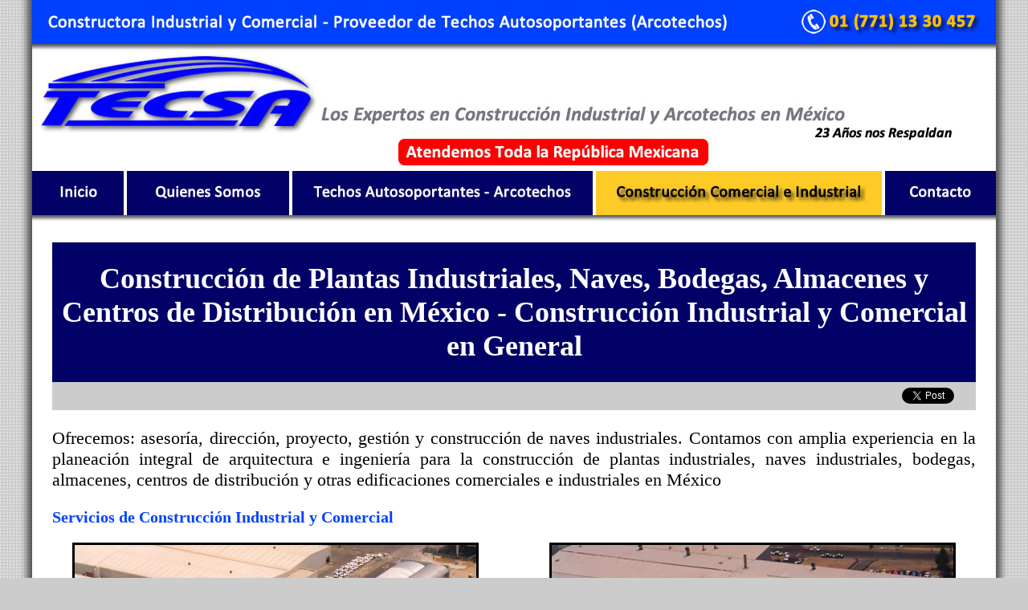

--- FILE ---
content_type: text/html
request_url: https://www.techossinestructuraautosoportantes.com.mx/construccion-de-plantas-industriales-naves-bodegas-almacenes-y-centros-de-distribucion-en-mexico.html
body_size: 3423
content:
<!DOCTYPE html PUBLIC "-//W3C//DTD XHTML 1.0 Transitional//EN" "http://www.w3.org/TR/xhtml1/DTD/xhtml1-transitional.dtd">
<html xmlns="http://www.w3.org/1999/xhtml">
<head>
<meta http-equiv="Content-Type" content="text/html; charset=utf-8" />
<title>CONSTRUCCION DE PLANTAS INDUSTRIALES, NAVES, BODEGAS, ALMACENES Y CENTROS DE DISTRIBUCION  - CONSTRUCCION INDUSTRIAL Y COMERCIAL - EN MEXICO</title>
<meta name="description" content="Construcción de Plantas Industriales, Naves, Bodegas, Almacenes y Centros de Distribución en México. Construcción Industrial y Comercial." />
<meta name="keywords" content="construccion, construcción de plantas industriales, construccion de naves industriales, construcción de bodegas, construccion de almacenes, construccion de centros de distribución, construccion industrial, construccion comercial, en mexico" />
<style type="text/css">
<!--
@import url("estilos.css");
-->
</style>
<script type="text/javascript">
<!--
function MM_preloadImages() { //v3.0
  var d=document; if(d.images){ if(!d.MM_p) d.MM_p=new Array();
    var i,j=d.MM_p.length,a=MM_preloadImages.arguments; for(i=0; i<a.length; i++)
    if (a[i].indexOf("#")!=0){ d.MM_p[j]=new Image; d.MM_p[j++].src=a[i];}}
}
function MM_swapImgRestore() { //v3.0
  var i,x,a=document.MM_sr; for(i=0;a&&i<a.length&&(x=a[i])&&x.oSrc;i++) x.src=x.oSrc;
}

function MM_findObj(n, d) { //v4.01
  var p,i,x;  if(!d) d=document; if((p=n.indexOf("?"))>0&&parent.frames.length) {
    d=parent.frames[n.substring(p+1)].document; n=n.substring(0,p);}
  if(!(x=d[n])&&d.all) x=d.all[n]; for (i=0;!x&&i<d.forms.length;i++) x=d.forms[i][n];
  for(i=0;!x&&d.layers&&i<d.layers.length;i++) x=MM_findObj(n,d.layers[i].document);
  if(!x && d.getElementById) x=d.getElementById(n); return x;
}

function MM_swapImage() { //v3.0
  var i,j=0,x,a=MM_swapImage.arguments; document.MM_sr=new Array; for(i=0;i<(a.length-2);i+=3)
   if ((x=MM_findObj(a[i]))!=null){document.MM_sr[j++]=x; if(!x.oSrc) x.oSrc=x.src; x.src=a[i+2];}
}
//-->
</script>
<script src="Scripts/AC_RunActiveContent.js" type="text/javascript"></script>
</head>

<body onload="MM_preloadImages('imagenes/boton1a.jpg','imagenes/boton2a.jpg','imagenes/boton3a.jpg','imagenes/boton5a.jpg','imagenes/boton4a.jpg')">
<table width="1230" border="0" align="center" cellpadding="0" cellspacing="0">
<div id="fb-root"></div>
<script>(function(d, s, id) {
  var js, fjs = d.getElementsByTagName(s)[0];
  if (d.getElementById(id)) return;
  js = d.createElement(s); js.id = id;
  js.src = "//connect.facebook.net/es_ES/sdk.js#xfbml=1&version=v2.8";
  fjs.parentNode.insertBefore(js, fjs);
}(document, 'script', 'facebook-jssdk'));</script>
  <tr>
    <td width="15" class="sbra-izq">&nbsp;</td>
    <td bgcolor="#FFFFFF"><table width="1200" border="0" cellspacing="0" cellpadding="0">
      <tr>
        <td><img src="imagenes/telefono-techos-curvos-autosoportantes-arcotechos.jpg" width="1200" height="55" /></td>
      </tr>
      <tr>
        <td><a href="https://www.techossinestructuraautosoportantes.com.mx/"><img src="imagenes/Constructora-Comercial-e-Industrial-Proveedor-y-Fabricante-de-Techos-Autosoportantes-Arcotechos.jpg" alt="Construcción de Naves y Plantas Industriales - Fabricación y Venta de Techos Autosoportantes, Techos Curvos y Arcotechos en México" width="1200" height="158" /></a></td>
      </tr>
    </table>
      <table width="1200" border="0" cellspacing="0" cellpadding="0">
        <tr>
          <td><a href="index.html"><img src="imagenes/boton1.jpg" name="Image41" width="118" height="63" id="Image41" onmouseover="MM_swapImage('Image41','','imagenes/boton1a.jpg',1)" onmouseout="MM_swapImgRestore()" border="0" /></a></td>
          <td><a href="fabricante-de-techos-curvos-autosoportantes-y-compania-constructora-de-naves-y-bodegas-industriales.html"><img src="imagenes/boton2.jpg" alt="Fabricante de Techos Curvos Autosoportantes y Constructora de Plantas y Naves Inustriales en México" name="Image61" width="206" height="63" id="Image61" onmouseover="MM_swapImage('Image61','','imagenes/boton2a.jpg',1)" onmouseout="MM_swapImgRestore()" border="0" /></a></td>
          <td><a href="techos-curvos-techos-autosoportantes-sin-estructura-secundaria-de-soporte-techos-de-arco.html"><img src="imagenes/boton3.jpg" alt="Techos Curvos Autosoportantes sin Estructura Secundaria de Apoyo - Arcotechos y Techos de Arco" name="Image71" width="378" height="63" id="Image71" onmouseover="MM_swapImage('Image71','','imagenes/boton3a.jpg',1)" onmouseout="MM_swapImgRestore()" border="0" /></a></td>
          <td><a href="construccion-de-plantas-industriales-naves-bodegas-almacenes-y-centros-de-distribucion-en-mexico.html"><img src="imagenes/boton4a.jpg" alt="Construcción de Plantas Industriales, Naves y Bodegas" name="Image4" width="360" height="63" id="Image8" onmouseover="MM_swapImage('Image4','','imagenes/boton4a.jpg',1)" onmouseout="MM_swapImgRestore()" border="0" /></a></td>
          <td><a href="contacto.html"><img src="imagenes/boton5.jpg" alt="Formulario y Datos de Contacto de TECSA" name="Image91" width="138" height="63" id="Image91" onmouseover="MM_swapImage('Image91','','imagenes/boton5a.jpg',1)" onmouseout="MM_swapImgRestore()" border="0" /></a></td>
        </tr>
      </table>
      <table width="1150" border="0" align="center" cellpadding="0" cellspacing="0">
        <tr>
          <td bgcolor="#FFFFFF">&nbsp;</td>
        </tr>
        <tr>
          <td bgcolor="#020167"><h1 align="center">Construcción de Plantas Industriales, Naves,  Bodegas, Almacenes y Centros de Distribución en México - Construcción Industrial y Comercial en General</h1></td>
        </tr>
        <tr>
          <td bgcolor="#CCCCCC"><table width="360" border="0" align="right" cellpadding="0" cellspacing="0">
            <tr>
              <td width="240" height="35"><div align="center">
                <div class="fb-like" data-href="https://www.techossinestructuraautosoportantes.com.mx/construccion-de-plantas-industriales-naves-bodegas-almacenes-y-centros-de-distribucion-en-mexico.html" data-layout="button_count" data-action="like" data-show-faces="true" data-share="true"></div>
              </div></td>
              <td width="120" height="35"><div align="center"><a href="https://twitter.com/share" class="twitter-share-button" data-lang="es">Twittear</a>
                <script>!function(d,s,id){var js,fjs=d.getElementsByTagName(s)[0],p=/^http:/.test(d.location)?'http':'https';if(!d.getElementById(id)){js=d.createElement(s);js.id=id;js.src=p+'://platform.twitter.com/widgets.js';fjs.parentNode.insertBefore(js,fjs);}}(document, 'script', 'twitter-wjs');</script>
              </div></td>
            </tr>
          </table></td>
        </tr>
        <tr>
          <td><p align="justify">Ofrecemos: asesoría,  dirección, proyecto, gestión y construcción de naves industriales. Contamos con  amplia experiencia en la planeación integral de arquitectura e ingeniería para la construcción de plantas industriales, naves  industriales, bodegas, almacenes, centros de distribución y otras edificaciones  comerciales e industriales en México</p>
            <h3 class="fuente20azul"><strong>Servicios de  Construcción Industrial y Comercial</strong></h3>
            <table width="1100" border="0" align="center" cellpadding="0" cellspacing="0">
              <tr>
                <td><div align="left"><img src="imagenes/construccion-de-plantas-industriales-con-techos-autosoportantes.jpg" width="500" height="300" class="borde1" /></div></td>
                <td><div align="right"><img src="imagenes/construccion-de-plantas-industriales2.jpg" width="500" height="300" class="borde1" /></div></td>
              </tr>
              <tr>
                <td>&nbsp;</td>
                <td>&nbsp;</td>
              </tr>
              <tr>
                <td><div align="left"><img src="imagenes/construccion-de-plantas-industriales1.jpg" width="500" height="300" class="borde1" /></div></td>
                <td><div align="right"><img src="imagenes/construccion-de-naves-industriales.jpg" width="500" height="300" class="borde1" /></div></td>
              </tr>
              <tr>
                <td>&nbsp;</td>
                <td>&nbsp;</td>
              </tr>
              <tr>
                <td><div align="left"><img src="imagenes/construccion-de-naves-industriales-en-mexico.jpg" width="500" height="300" class="borde1" /></div></td>
                <td><div align="right"><img src="imagenes/construccion-de-bodegas-y-almacenes-en-mexico.jpg" width="500" height="300" class="borde1" /></div></td>
              </tr>
            </table>
            <ul>
              <li>Construcción  de plantas industriales para la industria farmacéutica, alimenticia, del  calzado, metalmecánica.</li>
              <li>Construcción  de naves industriales para la industria automotriz, textil y confección.</li>
              <li>Construcción  de bodegas para almacenes de depósito.</li>
              <li>Construcción  de bodegas modulares y naves industriales para usos múltiples.</li>
              <li>Edificación  comercial e industrial, construcción de tiendas comerciales de autoservicio y  plantas industriales.</li>
            </ul>
            <table width="1100" border="0" align="center" cellpadding="0" cellspacing="0">
              <tr>
                <td><div align="left"><img src="imagenes/construccion-de-plantas-industriales.jpg" width="500" height="300" class="borde1" /></div></td>
                <td><div align="right"><img src="imagenes/construccion-industrial-y-comercial.jpg" width="500" height="300" class="borde1" /></div></td>
              </tr>
          </table></td>
        </tr>
        <tr>
          <td>&nbsp;</td>
        </tr>
        <tr>
          <td height="35" bgcolor="#FE0000"><div align="center"><img src="imagenes/atrm.jpg" width="308" height="28" /></div></td>
        </tr>
        <tr>
          <td>&nbsp;</td>
        </tr>
      </table>
      <table width="1200" border="0" cellspacing="0" cellpadding="0">
        <tr>
          <td width="20" bgcolor="#02006D">&nbsp;</td>
          <td width="400" bgcolor="#02006D" class="fuente18blanca">&nbsp;</td>
          <td width="20" bgcolor="#02006D">&nbsp;</td>
          <td width="320" bgcolor="#02006D" class="fuente18blanca">&nbsp;</td>
          <td width="20" bgcolor="#02006D">&nbsp;</td>
          <td width="400" bgcolor="#02006D" class="fuente18blanca">&nbsp;</td>
          <td width="20" bgcolor="#02006D">&nbsp;</td>
        </tr>
        <tr>
          <td bgcolor="#02006D">&nbsp;</td>
          <td valign="top" bgcolor="#02006D" class="fuente18blanca"><p><a href="index.html"><img src="imagenes/Tecsa-Logo-Small.gif" width="158" height="54" /></a></p>
            <p><img src="imagenes/datos-y-telefono-constructora-industrial-fabricante-y-proveedor-de-techos-curvos-y-arcotechos-en-Mexico.jpg" width="401" height="381" /></p>
          <p class="style18"><a href="mailto:ventas@techosmexico.com" class="style18">ventas@techosmexico.com</a></p></td>
          <td bgcolor="#02006D">&nbsp;</td>
          <td valign="top" bgcolor="#02006D" class="fuente18blanca"><div align="center">
            <p><strong>Redes Sociales</strong></p>
            <p><a href="https://www.facebook.com/arcotechosyconstruccionindustrial/" target="_blank"><img src="imagenes/facebook.jpg" alt="Arcotechos, Techos Curvos y Construccion de Plantas Industriales en Facebook" width="74" height="74" /></a><a href="https://www.facebook.com/Arcotechos-Techos-Curvos-y-Construccion-Industrial-259774874864677/" target="_blank"></a></p>
            <p><img src="imagenes/twitter.jpg" width="74" height="74" /></p>
          </div></td>
          <td bgcolor="#02006D">&nbsp;</td>
          <td valign="top" bgcolor="#02006D" class="fuente18blanca"><p class="fuente18blanca"><span class="style18"><strong>&gt;</strong></span><strong> Construcción Industrial y Comercial</strong></p>
            <ul>
              <li><a href="index.html" class="fuente16blanca">Regresar a la Página Inicial</a></li>
            </ul>
            <ul>
              <li><a href="fabricante-de-techos-curvos-autosoportantes-y-compania-constructora-de-naves-y-bodegas-industriales.html" class="fuente16blanca">Fabricante de Techos Curvos Autosoportantes</a></li>
            </ul>
            <ul>
              <li><a href="contacto.html" class="fuente16blanca">Contacto</a></li>
            </ul>
            <p><strong>Nuestros Productos y Servicios:</strong></p>
            <ul>
              <li><a href="techos-curvos-techos-autosoportantes-sin-estructura-secundaria-de-soporte-techos-de-arco.html" class="fuente16blanca">Techos  Autosoportantes - Arcotechos - Techos Curvos</a></li>
            </ul>
            <ul>
              <li><a href="construccion-de-plantas-industriales-naves-bodegas-almacenes-y-centros-de-distribucion-en-mexico.html" class="fuente16blanca">Construcción de Plantas y Naves Industriales</a></li>
            </ul></td>
          <td bgcolor="#02006D">&nbsp;</td>
        </tr>
        <tr>
          <td bgcolor="#02006D">&nbsp;</td>
          <td bgcolor="#02006D" class="fuente18blanca">&nbsp;</td>
          <td bgcolor="#02006D">&nbsp;</td>
          <td bgcolor="#02006D" class="fuente18blanca">&nbsp;</td>
          <td bgcolor="#02006D">&nbsp;</td>
          <td bgcolor="#02006D" class="fuente18blanca">&nbsp;</td>
          <td bgcolor="#02006D">&nbsp;</td>
        </tr>
      </table>
      <table width="1200" border="0" cellspacing="0" cellpadding="0">
        <tr>
          <td bgcolor="#757584"><div align="right"><a href="https://www.disenodepaginasweb.com.mx/" target="_blank"><img src="imagenes/diseno-de-paginas-web.jpg" alt="Diseño de Paginas Web" width="143" height="58" border="0" /></a></div></td>
        </tr>
      </table></td>
    <td width="15" class="sbra-der">&nbsp;</td>
  </tr>
</table>
<table width="920" border="0" align="center" cellpadding="0" cellspacing="0">
  <tr>
    <td>&nbsp;</td>
  </tr>
</table>
</body>
</html>


--- FILE ---
content_type: text/css
request_url: https://www.techossinestructuraautosoportantes.com.mx/estilos.css
body_size: 442
content:
@charset "utf-8";
/* CSS Document */

body,td,th {
	font-family: Calibri;
	font-size: 22px;
	color: #000000;
}
body {
	margin-left: 0px;
	margin-top: 0px;
	margin-right: 0px;
	margin-bottom: 0px;
	background-color: #CCCCCC;
}
body {
	background-image: url(imagenes/fdo1.jpg);
}

a:link {
	text-decoration: underline;
}
a:visited {
	text-decoration: underline;
}
a:hover {
	text-decoration: none;
}
a:active {
	text-decoration: underline;
}
.style12 {
	color: #00FF99;
	font-weight: bold;
	font-size: 20px;
	font-family: Calibri;
}
.style18 {	color: #FFCC00;
	font-weight: bold;
	font-size: 20px;
	font-family: Calibri;
}
.style171 {
	color: #6699FF;
	font-weight: bold;
	font-size: 20px;
	font-family: Calibri;
}

h1 {
	font-size: 36px;
	color: #FFFFFF;
}
.sbra-der {
	background-image: url(imagenes/smbr-der.png);
	background-repeat: repeat;
}
.sbra-izq {
	background-image: url(imagenes/smbr-izq.png);
	background-repeat: repeat;
}
.fuente18blanca {
	font-family: Calibri;
	font-size: 22px;
	font-weight: normal;
	color: #FFF;
}
.fuente16blanca {
	font-family: Calibri;
	font-size: 20px;
	font-weight: normal;
	color: #FFF;
}
.fuente20azul {
	font-family: Calibri;
	font-size: 20px;
	font-weight: normal;
	color: #0041FF;
}
.borde1 {
	border: medium groove #000;
}
.fuente35blanca {
	font-family: Calibri;
	font-size: 36px;
	font-weight: normal;
	color: #FFF;
}
.fuente30blanca {
	font-family: Calibri;
	font-size: 30px;
	font-weight: normal;
	color: #FFF;
}
